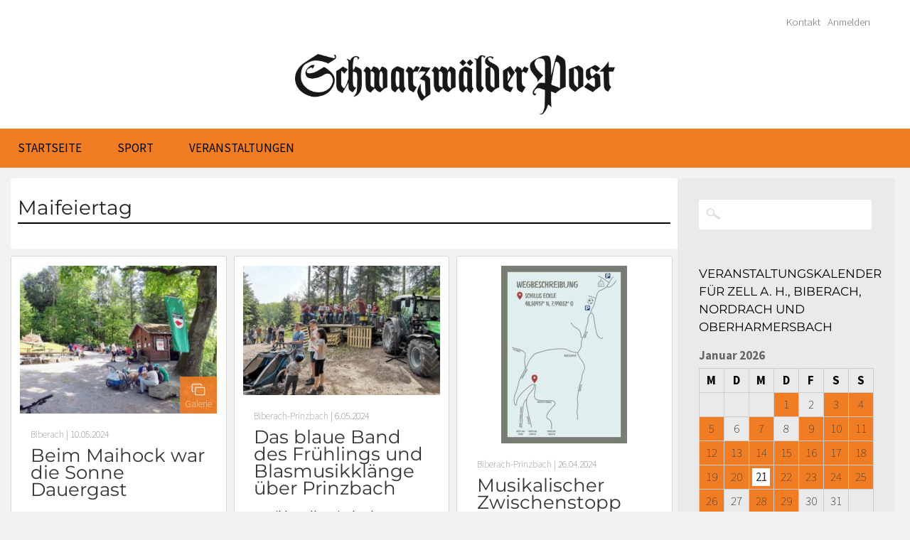

--- FILE ---
content_type: text/html; charset=UTF-8
request_url: https://www.schwarzwaelder-post.de/tag/maifeiertag
body_size: 14035
content:
<!DOCTYPE html><html dir="ltr" lang="de" prefix="og: http://ogp.me/ns# fb: http://ogp.me/ns/fb#"><head><meta http-equiv="Content-Type" content="text/html; charset=UTF-8" /><meta name="viewport" content="width=device-width,initial-scale=1" /><meta name='viewport' content='width=device-width, initial-scale=1, maximum-scale=1, user-scalable=no' /><link rel="profile" href="http://gmpg.org/xfn/11" /><link rel="pingback" href="https://www.schwarzwaelder-post.de/xmlrpc.php" /><link media="all" href="https://www.schwarzwaelder-post.de/wp-content/cache/autoptimize/css/autoptimize_40322b67224af278d05f288c839ba6b2.css" rel="stylesheet"><style media="screen">html{margin-top:0 !important}* html body{margin-top:0 !important}@media screen and (max-width:782px){html{margin-top:0 !important}* html body{margin-top:0 !important}}</style><title>Maifeiertag | Schwarzwälder Post</title><meta name="robots" content="max-image-preview:large" /><link rel="canonical" href="https://www.schwarzwaelder-post.de/tag/maifeiertag" /><meta name="generator" content="All in One SEO (AIOSEO) 4.9.3" /> <script type="application/ld+json" class="aioseo-schema">{"@context":"https:\/\/schema.org","@graph":[{"@type":"BreadcrumbList","@id":"https:\/\/www.schwarzwaelder-post.de\/tag\/maifeiertag#breadcrumblist","itemListElement":[{"@type":"ListItem","@id":"https:\/\/www.schwarzwaelder-post.de#listItem","position":1,"name":"Home","item":"https:\/\/www.schwarzwaelder-post.de","nextItem":{"@type":"ListItem","@id":"https:\/\/www.schwarzwaelder-post.de\/tag\/maifeiertag#listItem","name":"Maifeiertag"}},{"@type":"ListItem","@id":"https:\/\/www.schwarzwaelder-post.de\/tag\/maifeiertag#listItem","position":2,"name":"Maifeiertag","previousItem":{"@type":"ListItem","@id":"https:\/\/www.schwarzwaelder-post.de#listItem","name":"Home"}}]},{"@type":"CollectionPage","@id":"https:\/\/www.schwarzwaelder-post.de\/tag\/maifeiertag#collectionpage","url":"https:\/\/www.schwarzwaelder-post.de\/tag\/maifeiertag","name":"Maifeiertag | Schwarzw\u00e4lder Post","inLanguage":"de-DE","isPartOf":{"@id":"https:\/\/www.schwarzwaelder-post.de\/#website"},"breadcrumb":{"@id":"https:\/\/www.schwarzwaelder-post.de\/tag\/maifeiertag#breadcrumblist"}},{"@type":"Organization","@id":"https:\/\/www.schwarzwaelder-post.de\/#organization","name":"Schwarzw\u00e4lder Post","description":"Lokalnachrichten","url":"https:\/\/www.schwarzwaelder-post.de\/"},{"@type":"WebSite","@id":"https:\/\/www.schwarzwaelder-post.de\/#website","url":"https:\/\/www.schwarzwaelder-post.de\/","name":"Schwarzw\u00e4lder Post","description":"Lokalnachrichten","inLanguage":"de-DE","publisher":{"@id":"https:\/\/www.schwarzwaelder-post.de\/#organization"}}]}</script> <meta name="generator" content="WordPress 6.8.3" /><meta name="template" content="Celebrate for SchwaPo 0.4.1" /><link rel='dns-prefetch' href='//ajax.googleapis.com' /><link rel="alternate" type="application/rss+xml" title="Schwarzwälder Post &raquo; Feed" href="https://www.schwarzwaelder-post.de/feed" /><link rel="alternate" type="application/rss+xml" title="Schwarzwälder Post &raquo; Kommentar-Feed" href="https://www.schwarzwaelder-post.de/comments/feed" /><link rel="alternate" type="application/rss+xml" title="Schwarzwälder Post &raquo; Maifeiertag Schlagwort-Feed" href="https://www.schwarzwaelder-post.de/tag/maifeiertag/feed" /> <script type="text/javascript">window._wpemojiSettings = {"baseUrl":"https:\/\/s.w.org\/images\/core\/emoji\/16.0.1\/72x72\/","ext":".png","svgUrl":"https:\/\/s.w.org\/images\/core\/emoji\/16.0.1\/svg\/","svgExt":".svg","source":{"concatemoji":"https:\/\/www.schwarzwaelder-post.de\/wp-includes\/js\/wp-emoji-release.min.js?ver=6.8.3"}};
/*! This file is auto-generated */
!function(s,n){var o,i,e;function c(e){try{var t={supportTests:e,timestamp:(new Date).valueOf()};sessionStorage.setItem(o,JSON.stringify(t))}catch(e){}}function p(e,t,n){e.clearRect(0,0,e.canvas.width,e.canvas.height),e.fillText(t,0,0);var t=new Uint32Array(e.getImageData(0,0,e.canvas.width,e.canvas.height).data),a=(e.clearRect(0,0,e.canvas.width,e.canvas.height),e.fillText(n,0,0),new Uint32Array(e.getImageData(0,0,e.canvas.width,e.canvas.height).data));return t.every(function(e,t){return e===a[t]})}function u(e,t){e.clearRect(0,0,e.canvas.width,e.canvas.height),e.fillText(t,0,0);for(var n=e.getImageData(16,16,1,1),a=0;a<n.data.length;a++)if(0!==n.data[a])return!1;return!0}function f(e,t,n,a){switch(t){case"flag":return n(e,"\ud83c\udff3\ufe0f\u200d\u26a7\ufe0f","\ud83c\udff3\ufe0f\u200b\u26a7\ufe0f")?!1:!n(e,"\ud83c\udde8\ud83c\uddf6","\ud83c\udde8\u200b\ud83c\uddf6")&&!n(e,"\ud83c\udff4\udb40\udc67\udb40\udc62\udb40\udc65\udb40\udc6e\udb40\udc67\udb40\udc7f","\ud83c\udff4\u200b\udb40\udc67\u200b\udb40\udc62\u200b\udb40\udc65\u200b\udb40\udc6e\u200b\udb40\udc67\u200b\udb40\udc7f");case"emoji":return!a(e,"\ud83e\udedf")}return!1}function g(e,t,n,a){var r="undefined"!=typeof WorkerGlobalScope&&self instanceof WorkerGlobalScope?new OffscreenCanvas(300,150):s.createElement("canvas"),o=r.getContext("2d",{willReadFrequently:!0}),i=(o.textBaseline="top",o.font="600 32px Arial",{});return e.forEach(function(e){i[e]=t(o,e,n,a)}),i}function t(e){var t=s.createElement("script");t.src=e,t.defer=!0,s.head.appendChild(t)}"undefined"!=typeof Promise&&(o="wpEmojiSettingsSupports",i=["flag","emoji"],n.supports={everything:!0,everythingExceptFlag:!0},e=new Promise(function(e){s.addEventListener("DOMContentLoaded",e,{once:!0})}),new Promise(function(t){var n=function(){try{var e=JSON.parse(sessionStorage.getItem(o));if("object"==typeof e&&"number"==typeof e.timestamp&&(new Date).valueOf()<e.timestamp+604800&&"object"==typeof e.supportTests)return e.supportTests}catch(e){}return null}();if(!n){if("undefined"!=typeof Worker&&"undefined"!=typeof OffscreenCanvas&&"undefined"!=typeof URL&&URL.createObjectURL&&"undefined"!=typeof Blob)try{var e="postMessage("+g.toString()+"("+[JSON.stringify(i),f.toString(),p.toString(),u.toString()].join(",")+"));",a=new Blob([e],{type:"text/javascript"}),r=new Worker(URL.createObjectURL(a),{name:"wpTestEmojiSupports"});return void(r.onmessage=function(e){c(n=e.data),r.terminate(),t(n)})}catch(e){}c(n=g(i,f,p,u))}t(n)}).then(function(e){for(var t in e)n.supports[t]=e[t],n.supports.everything=n.supports.everything&&n.supports[t],"flag"!==t&&(n.supports.everythingExceptFlag=n.supports.everythingExceptFlag&&n.supports[t]);n.supports.everythingExceptFlag=n.supports.everythingExceptFlag&&!n.supports.flag,n.DOMReady=!1,n.readyCallback=function(){n.DOMReady=!0}}).then(function(){return e}).then(function(){var e;n.supports.everything||(n.readyCallback(),(e=n.source||{}).concatemoji?t(e.concatemoji):e.wpemoji&&e.twemoji&&(t(e.twemoji),t(e.wpemoji)))}))}((window,document),window._wpemojiSettings);</script> <!--noptimize--><script id="schwa-ready">
			window.advanced_ads_ready=function(e,a){a=a||"complete";var d=function(e){return"interactive"===a?"loading"!==e:"complete"===e};d(document.readyState)?e():document.addEventListener("readystatechange",(function(a){d(a.target.readyState)&&e()}),{once:"interactive"===a})},window.advanced_ads_ready_queue=window.advanced_ads_ready_queue||[];		</script>
		<!--/noptimize--><link rel='stylesheet' id='jquery-ui-theme-css' href='https://ajax.googleapis.com/ajax/libs/jqueryui/1.11.4/themes/excite-bike/jquery-ui.min.css?ver=1.11.4' type='text/css' media='all' /> <script type="text/javascript" src="https://www.schwarzwaelder-post.de/wp-includes/js/jquery/jquery.min.js?ver=3.7.1" id="jquery-core-js"></script> <link rel="https://api.w.org/" href="https://www.schwarzwaelder-post.de/wp-json/" /><link rel="alternate" title="JSON" type="application/json" href="https://www.schwarzwaelder-post.de/wp-json/wp/v2/tags/1591" /><link rel="EditURI" type="application/rsd+xml" title="RSD" href="https://www.schwarzwaelder-post.de/xmlrpc.php?rsd" /> <!--[if lt IE 9]> <script src="https://www.schwarzwaelder-post.de/wp-content/themes/celebrate-schwapo/js/html5.js" type="text/javascript"></script> <![endif]--> <script type="text/javascript">var isc_front_data =
				{
					caption_position : 'top-right',
				}</script> <meta name="generator" content="Powered by Slider Revolution 6.7.40 - responsive, Mobile-Friendly Slider Plugin for WordPress with comfortable drag and drop interface." /><meta property="og:locale" content="de_DE"/><meta property="og:site_name" content="Schwarzwälder Post"/><meta property="og:title" content="Maifeiertag"/><meta property="og:url" content="https://www.schwarzwaelder-post.de/tag/maifeiertag"/><meta property="og:type" content="article"/><meta property="og:description" content="Lokalnachrichten"/><meta property="og:image" content="https://www.schwarzwaelder-post.de/wp-content/themes/celebrate-schwapo/images/logo-schwapo.png"/><meta property="og:image:url" content="https://www.schwarzwaelder-post.de/wp-content/themes/celebrate-schwapo/images/logo-schwapo.png"/><meta property="og:image:secure_url" content="https://www.schwarzwaelder-post.de/wp-content/themes/celebrate-schwapo/images/logo-schwapo.png"/><meta property="article:publisher" content="https://www.facebook.com/schwarzwaelderpost/"/><meta itemprop="name" content="Maifeiertag"/><meta itemprop="headline" content="Maifeiertag"/><meta itemprop="description" content="Lokalnachrichten"/><meta itemprop="image" content="https://www.schwarzwaelder-post.de/wp-content/themes/celebrate-schwapo/images/logo-schwapo.png"/><meta name="twitter:title" content="Maifeiertag"/><meta name="twitter:url" content="https://www.schwarzwaelder-post.de/tag/maifeiertag"/><meta name="twitter:description" content="Lokalnachrichten"/><meta name="twitter:image" content="https://www.schwarzwaelder-post.de/wp-content/themes/celebrate-schwapo/images/logo-schwapo.png"/><meta name="twitter:card" content="summary_large_image"/><link rel="apple-touch-icon" sizes="57x57" href="https://www.schwarzwaelder-post.de/wp-content/themes/celebrate-schwapo/images/favicons/apple-touch-icon-57x57.png"><link rel="apple-touch-icon" sizes="60x60" href="https://www.schwarzwaelder-post.de/wp-content/themes/celebrate-schwapo/images/favicons/apple-touch-icon-60x60.png"><link rel="apple-touch-icon" sizes="72x72" href="https://www.schwarzwaelder-post.de/wp-content/themes/celebrate-schwapo/images/favicons/apple-touch-icon-72x72.png"><link rel="apple-touch-icon" sizes="76x76" href="https://www.schwarzwaelder-post.de/wp-content/themes/celebrate-schwapo/images/favicons/apple-touch-icon-76x76.png"><link rel="apple-touch-icon" sizes="114x114" href="https://www.schwarzwaelder-post.de/wp-content/themes/celebrate-schwapo/images/favicons/apple-touch-icon-114x114.png"><link rel="apple-touch-icon" sizes="120x120" href="https://www.schwarzwaelder-post.de/wp-content/themes/celebrate-schwapo/images/favicons/apple-touch-icon-120x120.png"><link rel="apple-touch-icon" sizes="144x144" href="https://www.schwarzwaelder-post.de/wp-content/themes/celebrate-schwapo/images/favicons/apple-touch-icon-144x144.png"><link rel="apple-touch-icon" sizes="152x152" href="https://www.schwarzwaelder-post.de/wp-content/themes/celebrate-schwapo/images/favicons/apple-touch-icon-152x152.png"><link rel="apple-touch-icon" sizes="180x180" href="https://www.schwarzwaelder-post.de/wp-content/themes/celebrate-schwapo/images/favicons/apple-touch-icon-180x180.png"><link rel="icon" type="image/png" href="https://www.schwarzwaelder-post.de/wp-content/themes/celebrate-schwapo/images/favicons/favicon-32x32.png" sizes="32x32"><link rel="icon" type="image/png" href="https://www.schwarzwaelder-post.de/wp-content/themes/celebrate-schwapo/images/favicons/favicon-194x194.png" sizes="194x194"><link rel="icon" type="image/png" href="https://www.schwarzwaelder-post.de/wp-content/themes/celebrate-schwapo/images/favicons/favicon-96x96.png" sizes="96x96"><link rel="icon" type="image/png" href="https://www.schwarzwaelder-post.de/wp-content/themes/celebrate-schwapo/images/favicons/android-chrome-192x192.png" sizes="192x192"><link rel="icon" type="image/png" href="https://www.schwarzwaelder-post.de/wp-content/themes/celebrate-schwapo/images/favicons/favicon-16x16.png" sizes="16x16"><link rel="manifest" href="https://www.schwarzwaelder-post.de/wp-content/themes/celebrate-schwapo/images/favicons/manifest.json"><link rel="shortcut icon" href="https://www.schwarzwaelder-post.de/wp-content/themes/celebrate-schwapo/images/favicons/favicon.ico"><meta name="apple-mobile-web-app-title" content="Schwarzwälder Post"><meta name="application-name" content="Schwarzwälder Post"><meta name="msapplication-TileColor" content="#f07d24"><meta name="msapplication-TileImage" content="https://www.schwarzwaelder-post.de/wp-content/themes/celebrate-schwapo/images/favicons/mstile-144x144.png"><meta name="msapplication-config" content="https://www.schwarzwaelder-post.de/wp-content/themes/celebrate-schwapo/images/favicons/browserconfig.xml"><meta name="theme-color" content="#f07d24"></head><body class="wordpress ltr de_DE parent-theme y2026 m01 d21 h09 wednesday logged-out custom-background archive taxonomy taxonomy-post_tag taxonomy-post_tag-maifeiertag zeitung layout-2c-l aa-prefix-schwa-"><div id="container"><header id="header" style="background:url(); background-size: 100% 100%;
 background-repeat: no-repeat;"><nav class="menu-headermenu-container"><ul id="menu-headermenu" class="menu"><li id="menu-item-2165" class="menu-item menu-item-type-post_type menu-item-object-page menu-item-2165"><a href="https://www.schwarzwaelder-post.de/kontakt-schwapo">Kontakt</a></li><li><a href="https://www.schwarzwaelder-post.de/wp-login.php?redirect_to=index.php">Anmelden</a></li></ul></nav><hgroup id="branding"><h1 id="site-title"><a href="https://www.schwarzwaelder-post.de" title="Schwarzwälder Post"><img src="https://www.schwarzwaelder-post.de/wp-content/themes/celebrate-schwapo/images/logo-schwapo.png" alt="Schwarzwälder Post" id="schwapo-logo"></a></h1></hgroup></header><div id="desktopnavigation"><div id="navbarfixedlink"><a href="https://www.schwarzwaelder-post.de" title="Schwarzwälder Post"><img src="https://www.schwarzwaelder-post.de/wp-content/themes/celebrate-schwapo/images/spacer.gif"></a></div><nav id="menu-primary" class="menu"><div class="wrap"><ul id="menu-primary-items" class="menu-items"><li id="menu-item-2421" class="menu-item menu-item-type-custom menu-item-object-custom menu-item-home menu-item-2421"><a href="https://www.schwarzwaelder-post.de/">Startseite</a></li><li id="menu-item-4300" class="menu-item menu-item-type-taxonomy menu-item-object-category menu-item-4300"><a href="https://www.schwarzwaelder-post.de/ressort/ressort/sport">Sport</a></li><li id="menu-item-24250" class="menu-item menu-item-type-post_type menu-item-object-page menu-item-has-children menu-item-24250"><a href="https://www.schwarzwaelder-post.de/veranstaltungsuebersicht">Veranstaltungen</a><ul class="sub-menu"><li id="menu-item-24600" class="menu-item menu-item-type-post_type menu-item-object-page menu-item-24600"><a href="https://www.schwarzwaelder-post.de/veranstaltungsuebersicht">Veranstaltungskalender</a></li><li id="menu-item-4318" class="menu-item menu-item-type-post_type menu-item-object-page menu-item-4318"><a href="https://www.schwarzwaelder-post.de/veranstaltung-anmelden">Veranstaltung anmelden</a></li></ul></li></ul></div></nav></div><div id="main"><div id="content" class="hfeed"><div class="loop-meta"><h1 class="loop-title">Maifeiertag</h1><div class="loop-description"></div></div><div class="loop"><article id="post-134081" class="hentry post publish post-1 odd author-klaus-pfaff has-more-link format-standard category-biberach post_tag-maifeiertag post_tag-schwarzwaldverein-ortsgruppe-biberach post_tag-tennisclub-biberach grid-sizer
 grid-item--width1"><div class="articlepicture"><a href="https://www.schwarzwaelder-post.de/orte-im-verbreitungsgebiet/biberach/2024/05/beim-maihock-war-die-sonne-dauergast/134081" title="Beim Maihock war die Sonne Dauergast"><img src="https://www.schwarzwaelder-post.de/wp-content/uploads/2024/05/2024-5-10-BI-Klaus-Pfaff-SWV-Maihock-Luisenhuette-IMG_4456-310x233.jpg" alt="Beim Maihock war die Sonne Dauergast" class="Thumbnail thumbnail masonry-medium" /></a><div class="badges"><a href="https://www.schwarzwaelder-post.de/orte-im-verbreitungsgebiet/biberach/2024/05/beim-maihock-war-die-sonne-dauergast/134081"><div class="badge images"> <object data="https://www.schwarzwaelder-post.de/wp-content/themes/celebrate-schwapo/images/icon-gallery.svg" type="image/svg+xml"class="badgeicon"> + </object> <span>Galerie</span></div></a></div></div><header class="entry-header"><div class="entry-meta"><span class="category"><a href="https://www.schwarzwaelder-post.de/ressort/orte-im-verbreitungsgebiet/biberach" rel="tag">Biberach</a></span> | <time class="published" datetime="2024-05-10T10:20:45+02:00" title="Freitag, Mai 10th, 2024, 10:20 a.m.">10.05.2024</time></div><h2 class="entry-title"><a href="https://www.schwarzwaelder-post.de/orte-im-verbreitungsgebiet/biberach/2024/05/beim-maihock-war-die-sonne-dauergast/134081">Beim Maihock war die Sonne Dauergast</a></h2></header><div class="entry-summary"><p>Schwarzwaldverein und Tennisclub bewirteten die zahlreichen Besucher.</p></div><footer class="entry-footer"><div class="entry-meta">von <a href="https://www.schwarzwaelder-post.de/author/klaus-pfaff" title="Artikel von Klaus Pfaff" class="author url fn" rel="author">Klaus Pfaff</a></div></footer></article><article id="post-133780" class="hentry post publish post-2 even alt author-hanspeter-schwendemann has-more-link format-standard category-biberach-prinzbach post_tag-maifeiertag post_tag-musikverein-prinzbach-schoenberg grid-sizer
 grid-item--width1"><div class="articlepicture"><a href="https://www.schwarzwaelder-post.de/orte-im-verbreitungsgebiet/biberach-prinzbach/2024/05/das-blaue-band-des-fruehlings-und-blasmusikklaenge-ueber-prinzbach/133780" title="Das blaue Band des Frühlings und Blasmusikklänge über Prinzbach"><img src="https://www.schwarzwaelder-post.de/wp-content/uploads/2024/05/2024-5-3-BI-PB-hps-Musikverein-Maimusik-IIMG_20240501_125351-2-310x204.jpg" alt="Das blaue Band des Frühlings und Blasmusikklänge über Prinzbach" class="Thumbnail thumbnail masonry-medium" /></a></div><header class="entry-header"><div class="entry-meta"><span class="category"><a href="https://www.schwarzwaelder-post.de/ressort/orte-im-verbreitungsgebiet/biberach-prinzbach" rel="tag">Biberach-Prinzbach</a></span> | <time class="published" datetime="2024-05-06T10:30:40+02:00" title="Montag, Mai 6th, 2024, 10:30 a.m.">6.05.2024</time></div><h2 class="entry-title"><a href="https://www.schwarzwaelder-post.de/orte-im-verbreitungsgebiet/biberach-prinzbach/2024/05/das-blaue-band-des-fruehlings-und-blasmusikklaenge-ueber-prinzbach/133780">Das blaue Band des Frühlings und Blasmusikklänge über Prinzbach</a></h2></header><div class="entry-summary"><p>Musikkapelle Prinzbach-Schönberg präsentiert sich im Jahresverlauf an verschiedenen Stellen im Ort. Aktion am 1. Mai auf Schillis Eckle war ein&#8230; <a href="https://www.schwarzwaelder-post.de/orte-im-verbreitungsgebiet/biberach-prinzbach/2024/05/das-blaue-band-des-fruehlings-und-blasmusikklaenge-ueber-prinzbach/133780">weiterlesen</a></p></div><footer class="entry-footer"><div class="entry-meta">von <a href="https://www.schwarzwaelder-post.de/author/hanspeter-schwendemann" title="Artikel von Hanspeter Schwendemann" class="author url fn" rel="author">Hanspeter Schwendemann</a></div></footer></article><article id="post-133292" class="hentry post publish post-3 odd author-schwapo has-more-link format-standard category-biberach-prinzbach post_tag-maifeiertag post_tag-musikverein-prinzbach-schoenberg grid-sizer
 grid-item--width1"><div class="articlepicture"><a href="https://www.schwarzwaelder-post.de/orte-im-verbreitungsgebiet/biberach-prinzbach/2024/04/musikalischer-zwischenstopp-am-schillis-eckle/133292" title="Musikalischer Zwischenstopp am „Schillis Eckle“"><img src="https://www.schwarzwaelder-post.de/wp-content/uploads/2024/04/2024-4-26-BI-PB-Verein-Musikverein-Prinzbach-IMG-20240423-WA0075-177x250.jpg" alt="Musikalischer Zwischenstopp am „Schillis Eckle“" class="Thumbnail thumbnail masonry-medium" /></a></div><header class="entry-header"><div class="entry-meta"><span class="category"><a href="https://www.schwarzwaelder-post.de/ressort/orte-im-verbreitungsgebiet/biberach-prinzbach" rel="tag">Biberach-Prinzbach</a></span> | <time class="published" datetime="2024-04-26T11:40:40+02:00" title="Freitag, April 26th, 2024, 11:40 a.m.">26.04.2024</time></div><h2 class="entry-title"><a href="https://www.schwarzwaelder-post.de/orte-im-verbreitungsgebiet/biberach-prinzbach/2024/04/musikalischer-zwischenstopp-am-schillis-eckle/133292">Musikalischer Zwischenstopp am „Schillis Eckle“</a></h2></header><div class="entry-summary"><p>Musikverein Prinzbach-Schönberg musiziert am 1. Mai in Gottes freier Natur. Auch für das leibliche Wohl ist gesorgt.</p></div><footer class="entry-footer"><div class="entry-meta">von <a href="https://www.schwarzwaelder-post.de/author/schwapo" title="Artikel von Schwarzwälder Post" class="author url fn" rel="author">Schwarzwälder Post</a></div></footer></article><article id="post-133224" class="hentry post publish post-4 even alt author-thomas-roth has-more-link format-standard category-zell-unterharmersbach post_tag-maifeiertag post_tag-wandervoegel-unterharmersbach grid-sizer
 grid-item--width1"><div class="articlepicture"><a href="https://www.schwarzwaelder-post.de/orte-im-verbreitungsgebiet/zell-unterharmersbach/2024/04/wandertreff-und-raetselspass/133224" title="Wandertreff und Rätselspaß"><img src="https://www.schwarzwaelder-post.de/wp-content/uploads/2024/04/2024-4-24-ZE-UH-Maihock-Buchen-IMG_20240414_095438_034-1-310x113.jpg" alt="Wandertreff und Rätselspaß" class="Thumbnail thumbnail masonry-medium" /></a></div><header class="entry-header"><div class="entry-meta"><span class="category"><a href="https://www.schwarzwaelder-post.de/ressort/orte-im-verbreitungsgebiet/zell-unterharmersbach" rel="tag">Zell-Unterharmersbach</a></span> | <time class="published" datetime="2024-04-24T10:15:32+02:00" title="Mittwoch, April 24th, 2024, 10:15 a.m.">24.04.2024</time></div><h2 class="entry-title"><a href="https://www.schwarzwaelder-post.de/orte-im-verbreitungsgebiet/zell-unterharmersbach/2024/04/wandertreff-und-raetselspass/133224">Wandertreff und Rätselspaß</a></h2></header><div class="entry-summary"><p>Wandervögel Unterharmersbach laden zum 1. Mai-Hock bei den Buchhöfen ein. Ein Teilerlös des Festes wird an den „Wünschewagen“ gespendet.</p></div><footer class="entry-footer"><div class="entry-meta">von <a href="https://www.schwarzwaelder-post.de/author/thomas-roth" title="Artikel von Thomas Roth" class="author url fn" rel="author">Thomas Roth</a></div></footer></article><article id="post-117729" class="hentry post publish post-5 odd author-josef-stenzel has-more-link format-standard category-zell-am-harmersbach post_tag-maifeiertag grid-sizer
 grid-item--width1"><div class="articlepicture"><a href="https://www.schwarzwaelder-post.de/orte-im-verbreitungsgebiet/zell-am-harmersbach/2023/05/der-mai-ist-mit-musik-gekommen/117729" title="Der Mai ist mit Musik gekommen"><img src="https://www.schwarzwaelder-post.de/wp-content/uploads/2023/05/2023-5-3-ZE-Josef-Stenzel-Maimusikanten-1.5.23-1-310x175.jpg" alt="Der Mai ist mit Musik gekommen" class="Thumbnail thumbnail masonry-medium" /></a></div><header class="entry-header"><div class="entry-meta"><span class="category"><a href="https://www.schwarzwaelder-post.de/ressort/orte-im-verbreitungsgebiet/zell-am-harmersbach" rel="tag">Zell am Harmersbach</a></span> | <time class="published" datetime="2023-05-03T10:55:26+02:00" title="Mittwoch, Mai 3rd, 2023, 10:55 a.m.">3.05.2023</time></div><h2 class="entry-title"><a href="https://www.schwarzwaelder-post.de/orte-im-verbreitungsgebiet/zell-am-harmersbach/2023/05/der-mai-ist-mit-musik-gekommen/117729">Der Mai ist mit Musik gekommen</a></h2></header><div class="entry-summary"><p>Der Mai ist gekommen und mit ihm auch die fünf Musikanten Herbert Fix, Norbert Himmelsbach, Robert Maier, Roland Marx und&#8230; <a href="https://www.schwarzwaelder-post.de/orte-im-verbreitungsgebiet/zell-am-harmersbach/2023/05/der-mai-ist-mit-musik-gekommen/117729">weiterlesen</a></p></div><footer class="entry-footer"><div class="entry-meta">von <a href="https://www.schwarzwaelder-post.de/author/josef-stenzel" title="Artikel von Josef Stenzel" class="author url fn" rel="author">Josef Stenzel</a></div></footer></article><article id="post-117695" class="hentry post publish post-6 even alt author-schwapo has-more-link format-standard category-biberach post_tag-maifeiertag post_tag-musikverein-biberach grid-sizer
 grid-item--width1"><div class="articlepicture"><a href="https://www.schwarzwaelder-post.de/orte-im-verbreitungsgebiet/biberach/2023/05/mai-staendchen-fuer-michael-schmider/117695" title="Mai-Ständchen für Michael Schmider"><img src="https://www.schwarzwaelder-post.de/wp-content/uploads/2023/05/2023-5-3-BI-privat-Maistaendchen-Michael-Schmider-188x250.jpg" alt="Mai-Ständchen für Michael Schmider" class="Thumbnail thumbnail masonry-medium" /></a></div><header class="entry-header"><div class="entry-meta"><span class="category"><a href="https://www.schwarzwaelder-post.de/ressort/orte-im-verbreitungsgebiet/biberach" rel="tag">Biberach</a></span> | <time class="published" datetime="2023-05-03T10:40:41+02:00" title="Mittwoch, Mai 3rd, 2023, 10:40 a.m.">3.05.2023</time></div><h2 class="entry-title"><a href="https://www.schwarzwaelder-post.de/orte-im-verbreitungsgebiet/biberach/2023/05/mai-staendchen-fuer-michael-schmider/117695">Mai-Ständchen für Michael Schmider</a></h2></header><div class="entry-summary"><p>Das traditionelle jährliche Ständchen einiger Biberacher Musiker am 1. Mai wird in diesem Jahr besonders zur Genesung von Michael Schmider&#8230; <a href="https://www.schwarzwaelder-post.de/orte-im-verbreitungsgebiet/biberach/2023/05/mai-staendchen-fuer-michael-schmider/117695">weiterlesen</a></p></div><footer class="entry-footer"><div class="entry-meta">von <a href="https://www.schwarzwaelder-post.de/author/schwapo" title="Artikel von Schwarzwälder Post" class="author url fn" rel="author">Schwarzwälder Post</a></div></footer></article><article id="post-117338" class="hentry post publish post-7 odd author-schwapo has-more-link format-standard category-zell-unterharmersbach post_tag-maifeiertag post_tag-wandervoegel-unterharmersbach grid-sizer
 grid-item--width1"><div class="articlepicture"><a href="https://www.schwarzwaelder-post.de/orte-im-verbreitungsgebiet/zell-unterharmersbach/2023/04/1-mai-hock-bei-den-buchhoefen/117338" title="1. Mai-Hock bei den Buchhöfen"><img src="https://www.schwarzwaelder-post.de/wp-content/uploads/2023/04/2023-4-26-ZE-UE-Wandervögel-Maifest-Buchen-Bild_Waage-310x174.jpg" alt="1. Mai-Hock bei den Buchhöfen" class="Thumbnail thumbnail masonry-medium" /></a><div class="badges"><a href="https://www.schwarzwaelder-post.de/orte-im-verbreitungsgebiet/zell-unterharmersbach/2023/04/1-mai-hock-bei-den-buchhoefen/117338"><div class="badge images"> <object data="https://www.schwarzwaelder-post.de/wp-content/themes/celebrate-schwapo/images/icon-gallery.svg" type="image/svg+xml"class="badgeicon"> + </object> <span>Galerie</span></div></a></div></div><header class="entry-header"><div class="entry-meta"><span class="category"><a href="https://www.schwarzwaelder-post.de/ressort/orte-im-verbreitungsgebiet/zell-unterharmersbach" rel="tag">Zell-Unterharmersbach</a></span> | <time class="published" datetime="2023-04-26T10:00:31+02:00" title="Mittwoch, April 26th, 2023, 10:00 a.m.">26.04.2023</time></div><h2 class="entry-title"><a href="https://www.schwarzwaelder-post.de/orte-im-verbreitungsgebiet/zell-unterharmersbach/2023/04/1-mai-hock-bei-den-buchhoefen/117338">1. Mai-Hock bei den Buchhöfen</a></h2></header><div class="entry-summary"><p>Die Wandervögel Unterharmersbach freuen sich, am Sonntag, 1. Mai, Wanderer zu Speis und Trank bei den Buchhöfen zu begrüßen.</p></div><footer class="entry-footer"><div class="entry-meta">von <a href="https://www.schwarzwaelder-post.de/author/schwapo" title="Artikel von Schwarzwälder Post" class="author url fn" rel="author">Schwarzwälder Post</a></div></footer></article><article id="post-99789" class="hentry post publish post-8 even alt author-schwapo has-more-link format-standard category-zell-unterharmersbach post_tag-maifeiertag post_tag-wandervoegel-unterharmersbach grid-sizer
 grid-item--width1"><div class="articlepicture"><a href="https://www.schwarzwaelder-post.de/orte-im-verbreitungsgebiet/zell-unterharmersbach/2022/04/maihock-bei-den-buchenhoefen/99789" title="Maihock bei den Buchenhöfen"><img src="https://www.schwarzwaelder-post.de/wp-content/uploads/2022/04/2022-4-22-ZE-UH-privat-Wandervögel-Maihock-1-310x167.jpg" alt="Maihock bei den Buchenhöfen" class="Thumbnail thumbnail masonry-medium" /></a></div><header class="entry-header"><div class="entry-meta"><span class="category"><a href="https://www.schwarzwaelder-post.de/ressort/orte-im-verbreitungsgebiet/zell-unterharmersbach" rel="tag">Zell-Unterharmersbach</a></span> | <time class="published" datetime="2022-04-29T11:40:02+02:00" title="Freitag, April 29th, 2022, 11:40 a.m.">29.04.2022</time></div><h2 class="entry-title"><a href="https://www.schwarzwaelder-post.de/orte-im-verbreitungsgebiet/zell-unterharmersbach/2022/04/maihock-bei-den-buchenhoefen/99789">Maihock bei den Buchenhöfen</a></h2></header><div class="entry-summary"><p>Endlich ist es wieder soweit: Nach dem ersten Hock auf Buchen im Jahr 2019, dürfen die Wandervögel Unterharmersbach wieder die&#8230; <a href="https://www.schwarzwaelder-post.de/orte-im-verbreitungsgebiet/zell-unterharmersbach/2022/04/maihock-bei-den-buchenhoefen/99789">weiterlesen</a></p></div><footer class="entry-footer"><div class="entry-meta">von <a href="https://www.schwarzwaelder-post.de/author/schwapo" title="Artikel von Schwarzwälder Post" class="author url fn" rel="author">Schwarzwälder Post</a></div></footer></article><article id="post-55261" class="hentry post publish post-9 odd author-schwapo has-more-link format-standard category-biberach category-nordrach category-oberharmersbach category-zell-am-harmersbach category-zell-unterentersbach post_tag-maibaumstellen post_tag-maifeiertag grid-sizer
 grid-item--width1"><div class="articlepicture"></div><header class="entry-header"><div class="entry-meta"><span class="category"><a href="https://www.schwarzwaelder-post.de/ressort/orte-im-verbreitungsgebiet/biberach" rel="tag">Biberach</a>, <a href="https://www.schwarzwaelder-post.de/ressort/orte-im-verbreitungsgebiet/nordrach" rel="tag">Nordrach</a>, <a href="https://www.schwarzwaelder-post.de/ressort/orte-im-verbreitungsgebiet/oberharmersbach" rel="tag">Oberharmersbach</a>, <a href="https://www.schwarzwaelder-post.de/ressort/orte-im-verbreitungsgebiet/zell-am-harmersbach" rel="tag">Zell am Harmersbach</a>, <a href="https://www.schwarzwaelder-post.de/ressort/orte-im-verbreitungsgebiet/zell-unterentersbach" rel="tag">Zell-Unterentersbach</a></span> | <time class="published" datetime="2019-04-29T10:00:12+02:00" title="Montag, April 29th, 2019, 10:00 a.m.">29.04.2019</time></div><h2 class="entry-title"><a href="https://www.schwarzwaelder-post.de/orte-im-verbreitungsgebiet/zell-am-harmersbach/2019/04/maibaumstellen-tanz-in-den-mai-mai-hocks-an-vielen-orten/55261">Maibaumstellen, Tanz in den Mai, Mai-Hocks an vielen Orten:</a></h2></header><div class="entry-summary"><p>Rund um den ersten Mai gibt es zahlreiche Veranstaltungen, die einen Besuch lohnen.</p></div><footer class="entry-footer"><div class="entry-meta">von <a href="https://www.schwarzwaelder-post.de/author/schwapo" title="Artikel von Schwarzwälder Post" class="author url fn" rel="author">Schwarzwälder Post</a></div></footer></article><article id="post-34158" class="hentry post publish post-10 even alt author-hans-peter-wagner format-standard category-zell-unterharmersbach post_tag-maifeiertag grid-sizer
 grid-item--width1"><div class="articlepicture"><a href="https://www.schwarzwaelder-post.de/orte-im-verbreitungsgebiet/zell-unterharmersbach/2018/05/musikalischer-maiengruss/34158" title="Musikalischer Maiengruß"><img src="https://www.schwarzwaelder-post.de/wp-content/uploads/2018/05/2018-5-2-ZE-UH-hpw-Maimusik-DSCN8929-1-310x233.jpeg" alt="Musikalischer Maiengruß" class="Thumbnail thumbnail masonry-medium" /></a></div><header class="entry-header"><div class="entry-meta"><span class="category"><a href="https://www.schwarzwaelder-post.de/ressort/orte-im-verbreitungsgebiet/zell-unterharmersbach" rel="tag">Zell-Unterharmersbach</a></span> | <time class="published" datetime="2018-05-04T10:00:41+02:00" title="Freitag, Mai 4th, 2018, 10:00 a.m.">4.05.2018</time></div><h2 class="entry-title"><a href="https://www.schwarzwaelder-post.de/orte-im-verbreitungsgebiet/zell-unterharmersbach/2018/05/musikalischer-maiengruss/34158">Musikalischer Maiengruß</a></h2></header><div class="entry-summary"><p>Zwar musste das Maibaumstellen auf dem Rathausplatz wegen der L94-Baustelle und wegen des durch die Bauarbeiten zu engen Zufahrtsweges ausfallen&#8230; <a href="https://www.schwarzwaelder-post.de/orte-im-verbreitungsgebiet/zell-unterharmersbach/2018/05/musikalischer-maiengruss/34158">weiterlesen</a></p></div><footer class="entry-footer"><div class="entry-meta">von <a href="https://www.schwarzwaelder-post.de/author/hans-peter-wagner" title="Artikel von Hans-Peter Wagner" class="author url fn" rel="author">Hans-Peter Wagner</a></div></footer></article><article id="post-34168" class="hentry post publish post-11 odd author-karl-august-lehmann has-more-link format-standard category-oberharmersbach post_tag-maifeiertag grid-sizer
 grid-item--width1"><div class="articlepicture"><a href="https://www.schwarzwaelder-post.de/orte-im-verbreitungsgebiet/oberharmersbach/2018/05/bier-fliesst-nach-drei-schlaegen/34168" title="Bier fließt nach drei Schlägen"><img src="https://www.schwarzwaelder-post.de/wp-content/uploads/2018/05/2018-5-4-OH-kal-Maibaum-vkMG8A5421-166x250.jpeg" alt="Bier fließt nach drei Schlägen" class="Thumbnail thumbnail masonry-medium" /></a><div class="badges"><a href="https://www.schwarzwaelder-post.de/orte-im-verbreitungsgebiet/oberharmersbach/2018/05/bier-fliesst-nach-drei-schlaegen/34168"><div class="badge images"> <object data="https://www.schwarzwaelder-post.de/wp-content/themes/celebrate-schwapo/images/icon-gallery.svg" type="image/svg+xml"class="badgeicon"> + </object> <span>Galerie</span></div></a></div></div><header class="entry-header"><div class="entry-meta"><span class="category"><a href="https://www.schwarzwaelder-post.de/ressort/orte-im-verbreitungsgebiet/oberharmersbach" rel="tag">Oberharmersbach</a></span> | <time class="published" datetime="2018-05-04T10:00:03+02:00" title="Freitag, Mai 4th, 2018, 10:00 a.m.">4.05.2018</time></div><h2 class="entry-title"><a href="https://www.schwarzwaelder-post.de/orte-im-verbreitungsgebiet/oberharmersbach/2018/05/bier-fliesst-nach-drei-schlaegen/34168">Bier fließt nach drei Schlägen</a></h2></header><div class="entry-summary"><p>Nach 16 Minuten war das Werk vollbracht. Mit anerkennendem Applaus feierten zahlreiche Zuschauer am Montagabend das Aufstellen des Maibaums vor&#8230; <a href="https://www.schwarzwaelder-post.de/orte-im-verbreitungsgebiet/oberharmersbach/2018/05/bier-fliesst-nach-drei-schlaegen/34168">weiterlesen</a></p></div><footer class="entry-footer"><div class="entry-meta">von <a href="https://www.schwarzwaelder-post.de/author/karl-august-lehmann" title="Artikel von Karl-August Lehmann" class="author url fn" rel="author">Karl-August Lehmann</a></div></footer></article><article id="post-33755" class="hentry post publish post-12 even alt author-ilse-und-manfred-oestreich has-more-link format-standard category-zell-am-harmersbach post_tag-maibaumstellen post_tag-maifeiertag grid-sizer
 grid-item--width1"><div class="articlepicture"><a href="https://www.schwarzwaelder-post.de/orte-im-verbreitungsgebiet/zell-am-harmersbach/2018/04/schlepperaktivisten-pflegen-das-brauchtum/33755" title="Schlepperaktivisten pflegen das Brauchtum"><img src="https://www.schwarzwaelder-post.de/wp-content/uploads/2018/04/2018-4-23-Oestreich-Bottenau-Maibaum-Maibaum-Bottenau-150607-104-1-180x250.jpg" alt="Schlepperaktivisten pflegen das Brauchtum" class="Thumbnail thumbnail masonry-medium" /></a><div class="badges"><a href="https://www.schwarzwaelder-post.de/orte-im-verbreitungsgebiet/zell-am-harmersbach/2018/04/schlepperaktivisten-pflegen-das-brauchtum/33755"><div class="badge images"> <object data="https://www.schwarzwaelder-post.de/wp-content/themes/celebrate-schwapo/images/icon-gallery.svg" type="image/svg+xml"class="badgeicon"> + </object> <span>Galerie</span></div></a></div></div><header class="entry-header"><div class="entry-meta"><span class="category"><a href="https://www.schwarzwaelder-post.de/ressort/orte-im-verbreitungsgebiet/zell-am-harmersbach" rel="tag">Zell am Harmersbach</a></span> | <time class="published" datetime="2018-04-27T10:00:08+02:00" title="Freitag, April 27th, 2018, 10:00 a.m.">27.04.2018</time></div><h2 class="entry-title"><a href="https://www.schwarzwaelder-post.de/orte-im-verbreitungsgebiet/zell-am-harmersbach/2018/04/schlepperaktivisten-pflegen-das-brauchtum/33755">Schlepperaktivisten pflegen das Brauchtum</a></h2></header><div class="entry-summary"><p>Der Veranstaltungskalender einer Landgemeinde lebt vom Mitmachen. So ist das auch in Bottenau, einem Ortsteil von Oberkirch. Schon im Kindergartenalter&#8230; <a href="https://www.schwarzwaelder-post.de/orte-im-verbreitungsgebiet/zell-am-harmersbach/2018/04/schlepperaktivisten-pflegen-das-brauchtum/33755">weiterlesen</a></p></div><footer class="entry-footer"><div class="entry-meta">von <a href="https://www.schwarzwaelder-post.de/author/ilse-und-manfred-oestreich" title="Artikel von Ilse und Manfred Oestreich" class="author url fn" rel="author">Ilse und Manfred Oestreich</a></div></footer></article><article id="post-15579" class="hentry post publish post-13 odd author-bernd-hannemann has-more-link format-standard category-zell-unterentersbach post_tag-maifeiertag grid-sizer
 grid-item--width1"><div class="articlepicture"><a href="https://www.schwarzwaelder-post.de/orte-im-verbreitungsgebiet/zell-unterentersbach/2017/05/maibaumstellen-wurde-zum-beliebten-dorfhock/15579" title="Maibaumstellen wurde zum beliebten Dorfhock"><img src="https://www.schwarzwaelder-post.de/wp-content/uploads/2017/05/2017-5-3-12-42-3-2017-4-30-19-29-32-2017-5-3-ue-hb-maibaumstellen-img_8536-310x233.jpg" alt="Maibaumstellen wurde zum beliebten Dorfhock" class="Thumbnail thumbnail masonry-medium" /></a><div class="badges"><a href="https://www.schwarzwaelder-post.de/orte-im-verbreitungsgebiet/zell-unterentersbach/2017/05/maibaumstellen-wurde-zum-beliebten-dorfhock/15579"><div class="badge images"> <object data="https://www.schwarzwaelder-post.de/wp-content/themes/celebrate-schwapo/images/icon-gallery.svg" type="image/svg+xml"class="badgeicon"> + </object> <span>Galerie</span></div></a></div></div><header class="entry-header"><div class="entry-meta"><span class="category"><a href="https://www.schwarzwaelder-post.de/ressort/orte-im-verbreitungsgebiet/zell-unterentersbach" rel="tag">Zell-Unterentersbach</a></span> | <time class="published" datetime="2017-05-03T11:35:07+02:00" title="Mittwoch, Mai 3rd, 2017, 11:35 a.m.">3.05.2017</time></div><h2 class="entry-title"><a href="https://www.schwarzwaelder-post.de/orte-im-verbreitungsgebiet/zell-unterentersbach/2017/05/maibaumstellen-wurde-zum-beliebten-dorfhock/15579">Maibaumstellen wurde zum beliebten Dorfhock</a></h2></header><div class="entry-summary"><p>Der Maibaum ziert seit Sonntagabend den Vorplatz des Rathauses. Die Feuerwehr hat erneut bewiesen, dass sie auch solch einen Einsatz&#8230; <a href="https://www.schwarzwaelder-post.de/orte-im-verbreitungsgebiet/zell-unterentersbach/2017/05/maibaumstellen-wurde-zum-beliebten-dorfhock/15579">weiterlesen</a></p></div><footer class="entry-footer"><div class="entry-meta">von <a href="https://www.schwarzwaelder-post.de/author/bernd-hannemann" title="Artikel von Bernd Hannemann" class="author url fn" rel="author">Bernd Hannemann</a></div></footer></article><article id="post-15450" class="hentry post publish post-14 even alt author-traudel-siener has-more-link format-standard category-zell-unterharmersbach post_tag-maifeiertag grid-sizer
 grid-item--width1"><div class="articlepicture"><a href="https://www.schwarzwaelder-post.de/orte-im-verbreitungsgebiet/zell-unterharmersbach/2017/05/zimmermaenner-in-bestform/15450" title="Zimmermänner in Bestform"><img src="https://www.schwarzwaelder-post.de/wp-content/uploads/2017/05/2017-5-2-7-35-30-2017-5-2-7-35-30-2017-5-2-uh-ts-maibaumstellen2017-29-310x174.jpg" alt="Zimmermänner in Bestform" class="Thumbnail thumbnail masonry-medium" /></a><div class="badges"><a href="https://www.schwarzwaelder-post.de/orte-im-verbreitungsgebiet/zell-unterharmersbach/2017/05/zimmermaenner-in-bestform/15450"><div class="badge images"> <object data="https://www.schwarzwaelder-post.de/wp-content/themes/celebrate-schwapo/images/icon-gallery.svg" type="image/svg+xml"class="badgeicon"> + </object> <span>Galerie</span></div></a></div></div><header class="entry-header"><div class="entry-meta"><span class="category"><a href="https://www.schwarzwaelder-post.de/ressort/orte-im-verbreitungsgebiet/zell-unterharmersbach" rel="tag">Zell-Unterharmersbach</a></span> | <time class="published" datetime="2017-05-02T10:00:50+02:00" title="Dienstag, Mai 2nd, 2017, 10:00 a.m.">2.05.2017</time></div><h2 class="entry-title"><a href="https://www.schwarzwaelder-post.de/orte-im-verbreitungsgebiet/zell-unterharmersbach/2017/05/zimmermaenner-in-bestform/15450">Zimmermänner in Bestform</a></h2></header><div class="entry-summary"><p>»Toll, wie hier die alten Bräuche noch hochgehalten werden.« Die Zuschauer beim Maibaumstellen auf dem Rathausplatz waren begeistert, auch wenn&#8230; <a href="https://www.schwarzwaelder-post.de/orte-im-verbreitungsgebiet/zell-unterharmersbach/2017/05/zimmermaenner-in-bestform/15450">weiterlesen</a></p></div><footer class="entry-footer"><div class="entry-meta">von <a href="https://www.schwarzwaelder-post.de/author/traudel-siener" title="Artikel von Traudel Siener" class="author url fn" rel="author">Traudel Siener</a></div></footer></article><article id="post-15438" class="hentry post publish post-15 odd author-hermann-kornmayer has-more-link format-standard category-oberharmersbach post_tag-maifeiertag post_tag-wirtschaftskreis-oberharmersbach grid-sizer
 grid-item--width1"><div class="articlepicture"><a href="https://www.schwarzwaelder-post.de/orte-im-verbreitungsgebiet/oberharmersbach/2017/05/diesjaehriges-maibaumstellen-wurde-zum-fruehlingsfest/15438" title="Diesjähriges Maibaumstellen wurde zum Frühlingsfest"><img src="https://www.schwarzwaelder-post.de/wp-content/uploads/2017/05/2017-5-2-12-35-14-2017-5-2-7-48-18-2017-5-2-oh-wko_maibaum1-310x233.jpg" alt="Diesjähriges Maibaumstellen wurde zum Frühlingsfest" class="Thumbnail thumbnail masonry-medium" /></a><div class="badges"><a href="https://www.schwarzwaelder-post.de/orte-im-verbreitungsgebiet/oberharmersbach/2017/05/diesjaehriges-maibaumstellen-wurde-zum-fruehlingsfest/15438"><div class="badge images"> <object data="https://www.schwarzwaelder-post.de/wp-content/themes/celebrate-schwapo/images/icon-gallery.svg" type="image/svg+xml"class="badgeicon"> + </object> <span>Galerie</span></div></a></div></div><header class="entry-header"><div class="entry-meta"><span class="category"><a href="https://www.schwarzwaelder-post.de/ressort/orte-im-verbreitungsgebiet/oberharmersbach" rel="tag">Oberharmersbach</a></span> | <time class="published" datetime="2017-05-02T10:00:15+02:00" title="Dienstag, Mai 2nd, 2017, 10:00 a.m.">2.05.2017</time></div><h2 class="entry-title"><a href="https://www.schwarzwaelder-post.de/orte-im-verbreitungsgebiet/oberharmersbach/2017/05/diesjaehriges-maibaumstellen-wurde-zum-fruehlingsfest/15438">Diesjähriges Maibaumstellen wurde zum Frühlingsfest</a></h2></header><div class="entry-summary"><p>Zwar war der 1. Mai-Feiertag selbst nass und kühl, doch der Wonnemonat kündigte sich tags zuvor mit strahlendem Sonnenschein und&#8230; <a href="https://www.schwarzwaelder-post.de/orte-im-verbreitungsgebiet/oberharmersbach/2017/05/diesjaehriges-maibaumstellen-wurde-zum-fruehlingsfest/15438">weiterlesen</a></p></div><footer class="entry-footer"><div class="entry-meta">von <a href="https://www.schwarzwaelder-post.de/author/hermann-kornmayer" title="Artikel von Hermann Kornmayer" class="author url fn" rel="author">Hermann Kornmayer</a></div></footer></article><article id="post-15476" class="hentry post publish post-16 even alt author-josef-stenzel format-standard category-zell-am-harmersbach post_tag-maifeiertag grid-sizer
 grid-item--width1"><div class="articlepicture"><a href="https://www.schwarzwaelder-post.de/orte-im-verbreitungsgebiet/zell-am-harmersbach/2017/05/der-mai-ist-gekommen/15476" title="Der Mai ist gekommen"><img src="https://www.schwarzwaelder-post.de/wp-content/uploads/2017/05/2017-5-1-7-18-46-2017-5-1-7-18-46-2017-5-2-ze_maimusikanten-1.5.17-5-310x174.jpg" alt="Der Mai ist gekommen" class="Thumbnail thumbnail masonry-medium" /></a></div><header class="entry-header"><div class="entry-meta"><span class="category"><a href="https://www.schwarzwaelder-post.de/ressort/orte-im-verbreitungsgebiet/zell-am-harmersbach" rel="tag">Zell am Harmersbach</a></span> | <time class="published" datetime="2017-05-02T10:00:07+02:00" title="Dienstag, Mai 2nd, 2017, 10:00 a.m.">2.05.2017</time></div><h2 class="entry-title"><a href="https://www.schwarzwaelder-post.de/orte-im-verbreitungsgebiet/zell-am-harmersbach/2017/05/der-mai-ist-gekommen/15476">Der Mai ist gekommen</a></h2></header><div class="entry-summary"><p>Nicht nur der Monat Mai ist gekommen, sondern auch die fünf Musikanten Achim Willmann, Herbert Fix, Roland Marx, Robert Maier&#8230; <a href="https://www.schwarzwaelder-post.de/orte-im-verbreitungsgebiet/zell-am-harmersbach/2017/05/der-mai-ist-gekommen/15476">weiterlesen</a></p></div><footer class="entry-footer"><div class="entry-meta">von <a href="https://www.schwarzwaelder-post.de/author/josef-stenzel" title="Artikel von Josef Stenzel" class="author url fn" rel="author">Josef Stenzel</a></div></footer></article></div><div id="load-more"></div></div><aside id="sidebar-primary" class="sidebar"><section id="search-2" class="widget-1 even widget-first widget widget_search widget-widget_search"><form role="search" method="get" id="searchform" class="searchform" action="https://www.schwarzwaelder-post.de/"><div> <label class="screen-reader-text" for="s">Suche nach:</label> <input type="text" value="" name="s" id="s" /> <input type="submit" id="searchsubmit" value="Suchen" /></div></form></section><section id="eo_calendar_widget-2" class="widget-2 odd widget widget_calendar eo_widget_calendar widget-widget_calendar eo_widget_calendar"><h3 class="widget-title">Veranstaltungskalender für Zell a. H., Biberach, Nordrach und Oberharmersbach</h3><div id='eo_calendar_widget-2_content' class='eo-widget-cal-wrap' data-eo-widget-cal-id='eo_calendar_widget-2' ><table id='wp-calendar'><caption> Januar 2026</caption><thead><tr><th title='Montag' scope='col'>M</th><th title='Dienstag' scope='col'>D</th><th title='Mittwoch' scope='col'>M</th><th title='Donnerstag' scope='col'>D</th><th title='Freitag' scope='col'>F</th><th title='Samstag' scope='col'>S</th><th title='Sonntag' scope='col'>S</th></tr></thead><tbody><tr><td class="pad eo-before-month" colspan="1">&nbsp;</td><td class="pad eo-before-month" colspan="1">&nbsp;</td><td class="pad eo-before-month" colspan="1">&nbsp;</td><td data-eo-wc-date='2026-01-01' class='eo-past-date event eo-event-venue-reichstalhalle-oberharmersbach eo-event-cat-konzert eo-event-cat-oberharmersbach eo-event-tag-gesangverein-frohsinn-oberharmersbach eo-event-past'> <a title='Gesangverein Frohsinn Oberharmersbach: Neujahrskonzert' href='https://www.schwarzwaelder-post.de/veranstaltung/gesangverein-frohsinn-oberharmersbach-neujahrskonzert-2'> 1 </a></td><td data-eo-wc-date='2026-01-02' class='eo-past-date'> 2</td><td data-eo-wc-date='2026-01-03' class='eo-past-date event eo-event-venue-reichstalhalle-oberharmersbach eo-event-cat-oberharmersbach eo-event-past'> <a title='SVO &#8211; Sportverein Oberharmersbach: Spannende Duelle um den Pokal' href='https://www.schwarzwaelder-post.de/veranstaltung/svo-sportverein-oberharmersbach-spannende-duelle-um-den-pokal'> 3 </a></td><td data-eo-wc-date='2026-01-04' class='eo-past-date event eo-event-venue-reichstalhalle-oberharmersbach eo-event-cat-oberharmersbach eo-event-past'> <a title='SVO &#8211; Sportverein Oberharmersbach: Spannende Duelle um den Pokal' href='https://www.schwarzwaelder-post.de/veranstaltung/svo-sportverein-oberharmersbach-spannende-duelle-um-den-pokal-2'> 4 </a></td></tr><tr><td data-eo-wc-date='2026-01-05' class='eo-past-date event eo-event-venue-schwarzwaldhalle-zell-unterharmersbach eo-event-cat-theater eo-event-cat-zell-unterharmersbach eo-event-tag-historische-buergerwehr-unterharmersbach eo-event-past'> <a title='Historische Bürgerwehr Unterharmersbach: Jahresveranstaltung mit Lustspiel' href='https://www.schwarzwaelder-post.de/veranstaltung/historische-buergerwehr-unterharmersbach-jahresveranstaltung-mit-lustspiel'> 5 </a></td><td data-eo-wc-date='2026-01-06' class='eo-past-date'> 6</td><td data-eo-wc-date='2026-01-07' class='eo-past-date event eo-event-venue-hansjakob-halle-nordrach eo-event-cat-nordrach eo-event-cat-seniorenwanderung eo-event-tag-alpenverein-ortsgruppe-nordrach eo-event-past'> <a title='Alpenverein Ortsgruppe Nordrach: Seniorenwanderung' href='https://www.schwarzwaelder-post.de/veranstaltung/alpenverein-ortsgruppe-nordrach-seniorenwanderung-14'> 7 </a></td><td data-eo-wc-date='2026-01-08' class='eo-past-date'> 8</td><td data-eo-wc-date='2026-01-09' class='eo-past-date event eo-event-venue-landgasthaus-zum-pflug eo-event-cat-zell-unterentersbach eo-event-past'> <a title='Wandergruppe Unterentersbach: Jahresabschlussabend' href='https://www.schwarzwaelder-post.de/veranstaltung/wandergruppe-unterentersbach-jahresabschlussabend-2'> 9 </a></td><td data-eo-wc-date='2026-01-10' class='eo-past-date event eo-event-venue-bistro-cheers-zell-am-harmersbach eo-event-cat-konzert eo-event-cat-zell-am-harmersbach eo-event-past eo-all-day eo-event-venue-hansjakob-halle-nordrach eo-event-cat-nordrach eo-event-tag-landfrauen-nordrach eo-event-venue-narrenkeller-kulturzentrum-obere-fabrik eo-event-tag-narrenzunft-zell-am-harmersbach'> <a title='Rhythm ’n’ Soul am Samstag im Cheers&#013;&#010;LandFrauen Nordrach: Partygebäck selbst gemacht&#013;&#010;Narrenzunft Zell a. H.: Kindernarrofundus' href='https://www.schwarzwaelder-post.de/veranstaltungen/zeit/2026/01/10'> 10 </a></td><td data-eo-wc-date='2026-01-11' class='eo-past-date event eo-event-past eo-event-venue-jahnturnhalle-zell-a-h eo-event-cat-zell-am-harmersbach'> <a title='Führung durch die Ausstellung im Museum Haus Löwenberg&#013;&#010;Tanzsportclub Harmersbachtal: Discofox-Crashkurs zur Fasend' href='https://www.schwarzwaelder-post.de/veranstaltungen/zeit/2026/01/11'> 11 </a></td></tr><tr><td data-eo-wc-date='2026-01-12' class='eo-past-date event eo-event-past'> <a title='Der besondere Film im Kinocenter' href='https://www.schwarzwaelder-post.de/veranstaltung/der-besondere-film-im-kinocenter-2'> 12 </a></td><td data-eo-wc-date='2026-01-13' class='eo-past-date event eo-event-venue-reichstalhalle-oberharmersbach eo-event-cat-oberharmersbach eo-event-tag-djk-oberharmersbach eo-event-past eo-event-venue-kulturzentrum-obere-fabrik eo-event-cat-zell-am-harmersbach'> <a title='DJK Oberharmersbach: Zusatztermin für Gesundheitskurs&#013;&#010;Kneippverein Zell am Harmersbach: Lachyoga – ein heiteres Bewegungstraining&#013;&#010;Austausch zum Thema Borreliose' href='https://www.schwarzwaelder-post.de/veranstaltungen/zeit/2026/01/13'> 13 </a></td><td data-eo-wc-date='2026-01-14' class='eo-past-date event eo-event-venue-pfarrheim-st-symphorian eo-event-cat-seniorennachmittag eo-event-cat-zell-am-harmersbach eo-event-tag-forum-aelterwerden-zell-am-harmersbach eo-event-past eo-event-venue-landgasthof-rebstock eo-event-cat-zell-unterentersbach'> <a title='FORUM älterwerden Zell am Harmersbach: Rajasthan in Bildern erleben&#013;&#010;Volksliedersingen im Rebstock&#013;&#010;Der besondere Film im Kinocenter' href='https://www.schwarzwaelder-post.de/veranstaltungen/zeit/2026/01/14'> 14 </a></td><td data-eo-wc-date='2026-01-15' class='eo-past-date event eo-event-venue-pfarrzentrum-oberharmersbach eo-event-cat-oberharmersbach eo-event-past eo-event-venue-dorfgemeinschaftshaus-zell-unterentersbach eo-event-cat-zell-unterentersbach eo-event-tag-landfrauen-entersbach eo-event-venue-buergersaal-im-rathaus-prinzbach eo-event-cat-biberach-prinzbach eo-event-venue-hotel-klosterbraeustuben eo-event-cat-zell-am-harmersbach'> <a title='FORUM älterwerden Oberharmersbach: Seniorennachmittag im Pfarrzentrum&#013;&#010;LandFrauen Entersbach: Offenes Treffen&#013;&#010;Ortschaftsrat Prinzbach tagt&#013;&#010;Freie Wähler Zell laden zum offenen Treffen ein' href='https://www.schwarzwaelder-post.de/veranstaltungen/zeit/2026/01/15'> 15 </a></td><td data-eo-wc-date='2026-01-16' class='eo-past-date event eo-event-venue-evangelisches-gemeindezentrum eo-event-cat-treffen eo-event-cat-zell-am-harmersbach eo-event-tag-evangelische-kirchengemeinde-zell-a-h eo-event-past eo-event-venue-gasthof-kleebad'> <a title='Evangelische Kirchengemeinde Zell am Harmersbach: Kids-Treff lädt zum Basteln und Entdecken ein&#013;&#010;Schwarzwaldverein – Ortsgruppe Zell am Harmersbach: Mitgliederversammlung' href='https://www.schwarzwaelder-post.de/veranstaltungen/zeit/2026/01/16'> 16 </a></td><td data-eo-wc-date='2026-01-17' class='eo-past-date event eo-event-venue-schwarzwaldhalle-zell-unterharmersbach eo-event-cat-zell-unterharmersbach eo-event-past'> <a title='Schwarzwaldhalle wird beim Hexenball zum Hexenkessel' href='https://www.schwarzwaelder-post.de/veranstaltung/schwarzwaldhalle-wird-beim-hexenball-zum-hexenkessel'> 17 </a></td><td data-eo-wc-date='2026-01-18' class='eo-past-date event eo-event-venue-waldterrassenbad-biberach eo-event-cat-biberach eo-event-cat-wanderung eo-event-tag-schwarzwaldverein-ortsgruppe-biberach eo-event-past eo-event-venue-waldterassenbad-biberach eo-event-venue-sozialstation-st-raphael eo-event-cat-infotag eo-event-cat-zell-am-harmersbach eo-event-tag-sozialstation-st-raphael-zell-am-harmersbach eo-event-tag-tag-der-pflege-zell-am-harmersbach eo-event-venue-pfarrheim-st-symphorian'> <a title='Schwarzwaldverein – Ortsgruppe Biberach: Winterwandern auf dem Familien- Panoramaweg&#013;&#010;Winterwandertag des Bezirks Kinzigtal&#013;&#010;Cego-Turnier im Bürgerhaus&#013;&#010;Tag der Pflege&#013;&#010;Kleines Lager &#8211; Sommerferienfreizeit der Seelsorgeeinheit Zell am Harmersbach: Bildernachmittag und Ferienplanung' href='https://www.schwarzwaelder-post.de/veranstaltungen/zeit/2026/01/18'> 18 </a></td></tr><tr><td data-eo-wc-date='2026-01-19' class='eo-past-date event eo-event-venue-rathaus-oberharmersbach eo-event-cat-oberharmersbach eo-event-past eo-event-venue-rathaus-stadt-zell-am-harmersbach eo-event-cat-zell-am-harmersbach'> <a title='Gemeinderat Oberharmersbach: Bürgermeister wird vereidigt&#013;&#010;Gemeinderat Zell am Harmersbach: tagt am 19. Januar' href='https://www.schwarzwaelder-post.de/veranstaltungen/zeit/2026/01/19'> 19 </a></td><td data-eo-wc-date='2026-01-20' class='eo-past-date event eo-event-venue-dorfgemeinschaftshaus-zell-unterentersbach eo-event-cat-versammlung eo-event-cat-zell-unterentersbach eo-event-tag-musikverein-unterentersbach eo-event-past eo-event-venue-pfarrheim-st-symphorian eo-event-cat-zell-am-harmersbach eo-event-tag-forstbetriebsgemeinschaft-zell-am-harmersbach'> <a title='Musikverein Unterentersbach: Jahreshauptversammlung&#013;&#010;Gemeindeteam trifft sich&#013;&#010;Forstbetriebsgemeinschaft Zell am Harmersbach: Jahresversammlung' href='https://www.schwarzwaelder-post.de/veranstaltungen/zeit/2026/01/20'> 20 </a></td><td data-eo-wc-date='2026-01-21' class='today event eo-event-venue-pfarrheim-st-marien-nordrach eo-event-cat-informationsveranstaltung eo-event-cat-nordrach eo-event-cat-seniorennachmittag eo-event-tag-seniorengemeinschaft-nordrach eo-event-future eo-event-venue-narrenkeller-kulturzentrum-obere-fabrik eo-event-cat-zell-am-harmersbach'> <a title='Seniorengemeinschaft Nordrach: Vortrag „Prävention, Betrugsmaschen an älteren Menschen“&#013;&#010;Narrenzunft Zell am Harmersbach: Infoabend zu den Narrentreffen 2026' href='https://www.schwarzwaelder-post.de/veranstaltungen/zeit/2026/01/21'> 21 </a></td><td data-eo-wc-date='2026-01-22' class='eo-future-date event eo-event-cat-seniorenwanderung eo-event-cat-zell-unterharmersbach eo-event-tag-wander-und-freizeitverein-unterharmersbach eo-event-future'> <a title='Wander- und Freizeitverein Unterharmersbach: Seniorenwanderung zum Moserstein' href='https://www.schwarzwaelder-post.de/veranstaltung/wander-und-freizeitverein-unterharmersbach-seniorenwanderung-zum-moserstein'> 22 </a></td><td data-eo-wc-date='2026-01-23' class='eo-future-date event eo-event-future'> <a title='Kreisverein der Imker lädt zur Winterschulung ein' href='https://www.schwarzwaelder-post.de/veranstaltung/kreisverein-der-imker-laedt-zur-winterschulung-ein'> 23 </a></td><td data-eo-wc-date='2026-01-24' class='eo-future-date event eo-event-venue-hotel-hubertus eo-event-cat-oberharmersbach eo-event-cat-versammlung eo-event-tag-bienenzuchtverein-oberharmersbach eo-event-future'> <a title='Bienenzuchtverein Oberharmersbach: Generalversammlung' href='https://www.schwarzwaelder-post.de/veranstaltung/bienenzuchtverein-oberharmersbach-generalversammlung-2'> 24 </a></td><td data-eo-wc-date='2026-01-25' class='eo-future-date event eo-event-venue-st-blasius-kirche-biberach eo-event-cat-biberach eo-event-cat-konzert eo-event-tag-kath-kirchengemeinde-st-blasius-biberach eo-event-future'> <a title='Kath. Kirchengemeinde St. Blasius Biberach: Hochkarätiges Orgelkonzert mit Nikita Morozov' href='https://www.schwarzwaelder-post.de/veranstaltung/kath-kirchengemeinde-st-blasius-biberach-hochkaraetiges-orgelkonzert-mit-nikita-morozov'> 25 </a></td></tr><tr><td data-eo-wc-date='2026-01-26' class='eo-future-date event eo-event-venue-cafeteria-in-der-schwarzwaldhalle-unterharmersbach eo-event-cat-sitzung eo-event-cat-zell-unterharmersbach eo-event-tag-ortschaftsrat-unterharmersbach eo-event-future eo-event-venue-rathaus-nordrach eo-event-cat-nordrach'> <a title='Ortschaftsrat Unterharmersbach: Ortschaftsrat tagt&#013;&#010;Gemeinderat Nordrach: tagt' href='https://www.schwarzwaelder-post.de/veranstaltungen/zeit/2026/01/26'> 26 </a></td><td data-eo-wc-date='2026-01-27' class='eo-future-date'> 27</td><td data-eo-wc-date='2026-01-28' class='eo-future-date event eo-event-venue-gasthof-linde eo-event-cat-biberach eo-event-cat-versammlung eo-event-tag-musikverein-biberach eo-event-future'> <a title='Musikverein Biberach: Generalversammlung' href='https://www.schwarzwaelder-post.de/veranstaltung/musikverein-biberach-generalversammlung-5'> 28 </a></td><td data-eo-wc-date='2026-01-29' class='eo-future-date event eo-event-venue-imkerschule-oberentersbach eo-event-cat-zell-unterentersbach eo-event-tag-landfrauen-entersbach eo-event-future'> <a title='LandFrauen Entersbach: Zellgesundheit mit Omega 3' href='https://www.schwarzwaelder-post.de/veranstaltung/landfrauen-entersbach-zellgesundheit-mit-omega-3'> 29 </a></td><td data-eo-wc-date='2026-01-30' class='eo-future-date'> 30</td><td data-eo-wc-date='2026-01-31' class='eo-future-date'> 31</td><td class="pad eo-after-month" colspan="1">&nbsp;</td></tr></tbody><tfoot><tr><td id='eo-widget-prev-month' colspan='3'><a title='Voriger Monat' href='https://www.schwarzwaelder-post.de?eo_month=2025-12'>&laquo; Dez.</a></td><td class='pad'>&nbsp;</td><td id='eo-widget-next-month' colspan='3'><a title='Nächster Monat' href='https://www.schwarzwaelder-post.de?eo_month=2026-02'> Feb. &raquo; </a></td></tr></tfoot></table></div></section><section id="eo_event_list_widget-2" class="widget-3 even widget EO_Event_List_Widget widget-EO_Event_List_Widget"><h3 class="widget-title">Zell a. H.</h3><ul  class="eo-events eo-events-widget" ><li class="eo-event-venue-narrenkeller-kulturzentrum-obere-fabrik eo-event-cat-zell-am-harmersbach eo-event-future" > <a href="https://www.schwarzwaelder-post.de/veranstaltung/narrenzunft-zell-am-harmersbach-infoabend-zu-den-narrentreffen-2026" title="Narrenzunft Zell am Harmersbach: Infoabend zu den Narrentreffen 2026" >Narrenzunft Zell am Harmersbach: Infoabend zu den Narrentreffen 2026</a> am 21.01.2026 ab 20:00 Uhr</li><li class="eo-event-cat-seniorenwanderung eo-event-cat-zell-unterharmersbach eo-event-tag-wander-und-freizeitverein-unterharmersbach eo-event-future" > <a href="https://www.schwarzwaelder-post.de/veranstaltung/wander-und-freizeitverein-unterharmersbach-seniorenwanderung-zum-moserstein" title="Wander- und Freizeitverein Unterharmersbach: Seniorenwanderung zum Moserstein" >Wander- und Freizeitverein Unterharmersbach: Seniorenwanderung zum Moserstein</a> am 22.01.2026 ab 13:00 Uhr</li><li class="eo-event-venue-cafeteria-in-der-schwarzwaldhalle-unterharmersbach eo-event-cat-sitzung eo-event-cat-zell-unterharmersbach eo-event-tag-ortschaftsrat-unterharmersbach eo-event-future" > <a href="https://www.schwarzwaelder-post.de/veranstaltung/ortschaftsrat-unterharmersbach-ortschaftsrat-tagt-2" title="Ortschaftsrat Unterharmersbach: Ortschaftsrat tagt" >Ortschaftsrat Unterharmersbach: Ortschaftsrat tagt</a> am 26.01.2026 ab 19:00 Uhr</li></ul></section><section id="eo_event_list_widget-3" class="widget-4 odd widget EO_Event_List_Widget widget-EO_Event_List_Widget"><h3 class="widget-title">Biberach</h3><ul  class="eo-events eo-events-widget" ><li class="eo-event-venue-st-blasius-kirche-biberach eo-event-cat-biberach eo-event-cat-konzert eo-event-tag-kath-kirchengemeinde-st-blasius-biberach eo-event-future" > <a href="https://www.schwarzwaelder-post.de/veranstaltung/kath-kirchengemeinde-st-blasius-biberach-hochkaraetiges-orgelkonzert-mit-nikita-morozov" title="Kath. Kirchengemeinde St. Blasius Biberach: Hochkarätiges Orgelkonzert mit Nikita Morozov" >Kath. Kirchengemeinde St. Blasius Biberach: Hochkarätiges Orgelkonzert mit Nikita Morozov</a> am 25.01.2026 ab 17:00 Uhr</li><li class="eo-event-venue-gasthof-linde eo-event-cat-biberach eo-event-cat-versammlung eo-event-tag-musikverein-biberach eo-event-future" > <a href="https://www.schwarzwaelder-post.de/veranstaltung/musikverein-biberach-generalversammlung-5" title="Musikverein Biberach: Generalversammlung" >Musikverein Biberach: Generalversammlung</a> am 28.01.2026 ab 19:00 Uhr</li><li class="eo-event-venue-clubheim-am-sportplatz-biberach eo-event-cat-biberach eo-event-future" > <a href="https://www.schwarzwaelder-post.de/veranstaltung/drk-ortsverein-biberach-jahreshauptversammlung" title="DRK Ortsverein Biberach: Jahreshauptversammlung" >DRK Ortsverein Biberach: Jahreshauptversammlung</a> am 7.03.2026 ab 19:00 Uhr</li></ul></section><section id="eo_event_list_widget-4" class="widget-5 even widget EO_Event_List_Widget widget-EO_Event_List_Widget"><h3 class="widget-title">Nordrach</h3><ul  class="eo-events eo-events-widget" ><li class="eo-event-venue-pfarrheim-st-marien-nordrach eo-event-cat-informationsveranstaltung eo-event-cat-nordrach eo-event-cat-seniorennachmittag eo-event-tag-seniorengemeinschaft-nordrach eo-event-future" > <a href="https://www.schwarzwaelder-post.de/veranstaltung/seniorengemeinschaft-nordrach" title="Seniorengemeinschaft Nordrach: Vortrag „Prävention, Betrugsmaschen an älteren Menschen“" >Seniorengemeinschaft Nordrach: Vortrag „Prävention, Betrugsmaschen an älteren Menschen“</a> am 21.01.2026 ab 14:00 Uhr</li><li class="eo-event-venue-rathaus-nordrach eo-event-cat-nordrach eo-event-future" > <a href="https://www.schwarzwaelder-post.de/veranstaltung/gemeinderat-nordrach-tagt-2" title="Gemeinderat Nordrach: tagt" >Gemeinderat Nordrach: tagt</a> am 26.01.2026 ab 19:00 Uhr</li></ul></section><section id="eo_event_list_widget-5" class="widget-6 odd widget EO_Event_List_Widget widget-EO_Event_List_Widget"><h3 class="widget-title">Oberharmersbach</h3><ul  class="eo-events eo-events-widget" ><li class="eo-event-venue-hotel-hubertus eo-event-cat-oberharmersbach eo-event-cat-versammlung eo-event-tag-bienenzuchtverein-oberharmersbach eo-event-future" > <a href="https://www.schwarzwaelder-post.de/veranstaltung/bienenzuchtverein-oberharmersbach-generalversammlung-2" title="Bienenzuchtverein Oberharmersbach: Generalversammlung" >Bienenzuchtverein Oberharmersbach: Generalversammlung</a> am 24.01.2026 ab 20:00 Uhr</li><li class="eo-event-venue-hotel-baeren eo-event-cat-oberharmersbach eo-event-cat-versammlung eo-event-tag-historischer-verein-oberharmersbach eo-event-future" > <a href="https://www.schwarzwaelder-post.de/veranstaltung/historischer-verein-oberharmersbach-mitgliederversammlung-2" title="Historischer Verein Oberharmersbach: Mitgliederversammlung" >Historischer Verein Oberharmersbach: Mitgliederversammlung</a> am 4.02.2026 ab 19:30 Uhr</li><li class="eo-event-venue-pfarrkirche-st-gallus eo-event-cat-oberharmersbach eo-event-future" > <a href="https://www.schwarzwaelder-post.de/veranstaltung/baerenzunft-oberharmersbach-narrengottesdienst-mit-verkleidung" title="Bärenzunft Oberharmersbach: Narrengottesdienst mit Verkleidung" >Bärenzunft Oberharmersbach: Narrengottesdienst mit Verkleidung</a> am 8.02.2026 ab 10:30 Uhr</li></ul></section><section id="eo_event_list_widget-7" class="widget-7 even widget-last widget EO_Event_List_Widget widget-EO_Event_List_Widget"><h3 class="widget-title">Schulferien &#038; Feiertage</h3><ul id="" class="eo-events eo-events-widget" ><li class="eo-no-events" > Keine Termine</li></ul></section></aside></div><footer id="footer"><div class="wrap"><div class="footer-content"><div class="footer-content footer-insert"><p class="copyright">&#169; 2026 <a class="site-link" href="https://www.schwarzwaelder-post.de" title="Schwarzwälder Post" rel="home"><span>Schwarzwälder Post</span></a></p></div><div class="menu-footermenu-container"><ul id="menu-footermenu" class="menu"><li id="menu-item-41481" class="menu-item menu-item-type-custom menu-item-object-custom menu-item-41481"><a href="https://www.schwarzwaelder-post.de/wp-admin">Login für Autoren</a></li><li id="menu-item-17671" class="menu-item menu-item-type-custom menu-item-object-custom menu-item-17671"><a href="https://www.schwarzwaelder-post.de/sitemap.xml">Sitemap</a></li><li id="menu-item-1463" class="menu-item menu-item-type-post_type menu-item-object-page menu-item-privacy-policy menu-item-1463"><a rel="privacy-policy" href="https://www.schwarzwaelder-post.de/datenschutz-2">Datenschutz</a></li><li id="menu-item-1462" class="menu-item menu-item-type-post_type menu-item-object-page menu-item-1462"><a href="https://www.schwarzwaelder-post.de/impressum">Impressum</a></li><li id="menu-item-1736" class="menu-item menu-item-type-post_type menu-item-object-page menu-item-1736"><a href="https://www.schwarzwaelder-post.de/kontakt-schwapo">Kontakt</a></li></ul></div></div></div></footer></div> <script type="speculationrules">{"prefetch":[{"source":"document","where":{"and":[{"href_matches":"\/*"},{"not":{"href_matches":["\/wp-*.php","\/wp-admin\/*","\/wp-content\/uploads\/*","\/wp-content\/*","\/wp-content\/plugins\/*","\/wp-content\/themes\/celebrate-schwapo\/*","\/*\\?(.+)"]}},{"not":{"selector_matches":"a[rel~=\"nofollow\"]"}},{"not":{"selector_matches":".no-prefetch, .no-prefetch a"}}]},"eagerness":"conservative"}]}</script> <div class="pswp" tabindex="-1" role="dialog" aria-hidden="true"><div class="pswp__bg"></div><div class="pswp__scroll-wrap"><div class="pswp__container"><div class="pswp__item"></div><div class="pswp__item"></div><div class="pswp__item"></div></div><div class="pswp__ui pswp__ui--hidden"><div class="pswp__top-bar"><div class="pswp__counter"></div> <button class="pswp__button pswp__button--close" title="Close (Esc)"></button> <button class="pswp__button pswp__button--share" title="Share"></button> <button class="pswp__button pswp__button--fs" title="Toggle fullscreen"></button> <button class="pswp__button pswp__button--zoom" title="Zoom in/out"></button><div class="pswp__preloader"><div class="pswp__preloader__icn"><div class="pswp__preloader__cut"><div class="pswp__preloader__donut"></div></div></div></div></div><div class="pswp__share-modal pswp__share-modal--hidden pswp__single-tap"><div class="pswp__share-tooltip"></div></div> <button class="pswp__button pswp__button--arrow--left" title="Previous (arrow left)"> </button> <button class="pswp__button pswp__button--arrow--right" title="Next (arrow right)"> </button><div class="pswp__caption"><div class="pswp__caption__center"></div></div></div></div></div> <script type="text/javascript" src="https://www.schwarzwaelder-post.de/wp-includes/js/dist/hooks.min.js?ver=4d63a3d491d11ffd8ac6" id="wp-hooks-js"></script> <script type="text/javascript" src="https://www.schwarzwaelder-post.de/wp-includes/js/dist/i18n.min.js?ver=5e580eb46a90c2b997e6" id="wp-i18n-js"></script> <script type="text/javascript" id="wp-i18n-js-after">wp.i18n.setLocaleData( { 'text direction\u0004ltr': [ 'ltr' ] } );</script> <script type="text/javascript" id="contact-form-7-js-translations">( function( domain, translations ) {
	var localeData = translations.locale_data[ domain ] || translations.locale_data.messages;
	localeData[""].domain = domain;
	wp.i18n.setLocaleData( localeData, domain );
} )( "contact-form-7", {"translation-revision-date":"2025-10-26 03:28:49+0000","generator":"GlotPress\/4.0.3","domain":"messages","locale_data":{"messages":{"":{"domain":"messages","plural-forms":"nplurals=2; plural=n != 1;","lang":"de"},"This contact form is placed in the wrong place.":["Dieses Kontaktformular wurde an der falschen Stelle platziert."],"Error:":["Fehler:"]}},"comment":{"reference":"includes\/js\/index.js"}} );</script> <script type="text/javascript" id="contact-form-7-js-before">var wpcf7 = {
    "api": {
        "root": "https:\/\/www.schwarzwaelder-post.de\/wp-json\/",
        "namespace": "contact-form-7\/v1"
    },
    "cached": 1
};</script> <script type="text/javascript" id="jquery-ui-datepicker-js-extra">var EO_Pro_DP = {"adminajax":"https:\/\/www.schwarzwaelder-post.de\/wp-admin\/admin-ajax.php","startday":"1","locale":{"locale":"de","monthNames":["Januar","Februar","M\u00e4rz","April","Mai","Juni","Juli","August","September","Oktober","November","Dezember"],"monthAbbrev":["Jan.","Feb.","M\u00e4rz","Apr.","Mai","Juni","Juli","Aug.","Sep.","Okt.","Nov.","Dez."],"dayNames":["Sonntag","Montag","Dienstag","Mittwoch","Donnerstag","Freitag","Samstag"],"dayAbbrev":["So.","Mo.","Di.","Mi.","Do.","Fr.","Sa."],"nextText":">","prevText":"<"}};</script> <script type="text/javascript" id="jquery-ui-datepicker-js-after">jQuery(function(jQuery){jQuery.datepicker.setDefaults({"closeText":"Schlie\u00dfen","currentText":"Heute","monthNames":["Januar","Februar","M\u00e4rz","April","Mai","Juni","Juli","August","September","Oktober","November","Dezember"],"monthNamesShort":["Jan.","Feb.","M\u00e4rz","Apr.","Mai","Juni","Juli","Aug.","Sep.","Okt.","Nov.","Dez."],"nextText":"Weiter","prevText":"Zur\u00fcck","dayNames":["Sonntag","Montag","Dienstag","Mittwoch","Donnerstag","Freitag","Samstag"],"dayNamesShort":["So.","Mo.","Di.","Mi.","Do.","Fr.","Sa."],"dayNamesMin":["S","M","D","M","D","F","S"],"dateFormat":"d.mm.yy","firstDay":1,"isRTL":false});});</script> <script type="text/javascript" src="https://ajax.googleapis.com/ajax/libs/jqueryui/1.11.4/i18n/datepicker-de.min.js?ver=1.11.4" id="jquery-ui-de-js"></script> <script type="text/javascript" src="https://maps.googleapis.com/maps/api/js?key=AIzaSyArIps47nXseebKOr3VaxVz8ttgXpqzuys&amp;language=de&amp;ver=6.8.3" id="eo_GoogleMap-js"></script> <script type="text/javascript" id="eo_front-js-extra">var EOAjaxFront = {"adminajax":"https:\/\/www.schwarzwaelder-post.de\/wp-admin\/admin-ajax.php","locale":{"locale":"de","isrtl":false,"monthNames":["Januar","Februar","M\u00e4rz","April","Mai","Juni","Juli","August","September","Oktober","November","Dezember"],"monthAbbrev":["Jan.","Feb.","M\u00e4rz","Apr.","Mai","Juni","Juli","Aug.","Sep.","Okt.","Nov.","Dez."],"dayNames":["Sonntag","Montag","Dienstag","Mittwoch","Donnerstag","Freitag","Samstag"],"dayAbbrev":["So.","Mo.","Di.","Mi.","Do.","Fr.","Sa."],"dayInitial":["S","M","D","M","D","F","S"],"ShowMore":"Mehr anzeigen","ShowLess":"Weniger anzeigen","today":"heute","day":"Tag","week":"Woche","month":"Monat","gotodate":"Gehe zu Datum","cat":"Alle Terminkategorien","venue":"Alle Veranstaltungsorte","tag":"Alle Schlagworte ansehen","view_all_organisers":"View all organisers","nextText":">","prevText":"<"}};
var eventorganiser = {"locale":{"view_all_countries":"Zeige alle L\u00e4nder","view_all_states":"Zeige alle Bundesl\u00e4nder","view_all_cities":"Zeige alle St\u00e4dte"},"fullcal":{"countries":["Baden-W\u00fcrttemberg","Biberach","D","Deutschland","Frankreich","Italien","Oberharmersbach","\u00d6sterreich","Russland","Schweiz"],"states":["77723","Baden-W\u00fcrttemberg","Bern","Bozen","Rheinland-Pfalz","Sachsen","Schwyz","Vorarlberg"],"cities":["77736","77781","77784","Baiersbronn","Berghaupten","Biberach","Biberach Prinzbach","Biberach-Prinzbach","Denzlingen","Diersburg","Durbach","Ellmau","Emmendingen","Ettenheim","Fischerbach","Frauenstein","Freudenstadt","Friesenheim","Gengebach","Gengenbach","Gutach","Haslach","Haslach-Hofstetten","Hausach","Hofweier","Kappel-Grafenhausen","Karlsruhe","kinzigbr\u00fccke fu\u00dfbach","Kippenheim","Kolsassberg","Lahr","Lahr-Mietersheim","Lech","Lenzkirch","Mietersheim","Niedernai","Nordach","Nordrach","Oberentersbach","Oberharmersbach","Oberkirch","Oberwolfach","Offenburg","Oppenau","Ortenberg","\u00d6tigheim","Prinzbach","Rastatt","Remchingen","Rheinhausen","Rheinstetten","Ringsheim","Rust","S. Giovanni","Sasbachried","Schw\u00e4bisch Gm\u00fcnd","Schweighausen","Seelbach","St. Georgen","Steinach","Stuttgart","Triberg","Tuggen","Unterentersbach","Unterharmersbach","Waldshut-Tiengen","Wolfach","Zell - Oberentersbach","Zell a. H.","Zell a.H.","Zell am Harmersbach","Zell am Harmersbach - Ortsteil Unterentersbach","Zell am Harmersbach - Ortsteil Unterharmersbach","Zell am Harmersbach \u2013 Unterentersbach","Zell am Harmersbach Ortsteil Gr\u00fcn","Zell-Oberentersbach","Zell-Unterentersbach","Zell-Unterharmersbach"]}};
var eo_widget_cal = {"eo_calendar_widget-2":{"showpastevents":1,"show-long":1,"link-to-single":1,"event-venue":0,"event-category":0}};</script> <!--noptimize--><script>!function(){window.advanced_ads_ready_queue=window.advanced_ads_ready_queue||[],advanced_ads_ready_queue.push=window.advanced_ads_ready;for(var d=0,a=advanced_ads_ready_queue.length;d<a;d++)advanced_ads_ready(advanced_ads_ready_queue[d])}();</script><!--/noptimize--> <script defer src="https://www.schwarzwaelder-post.de/wp-content/cache/autoptimize/js/autoptimize_961085d82d6f4fce9ab1d662021fcc5e.js"></script></body></html>